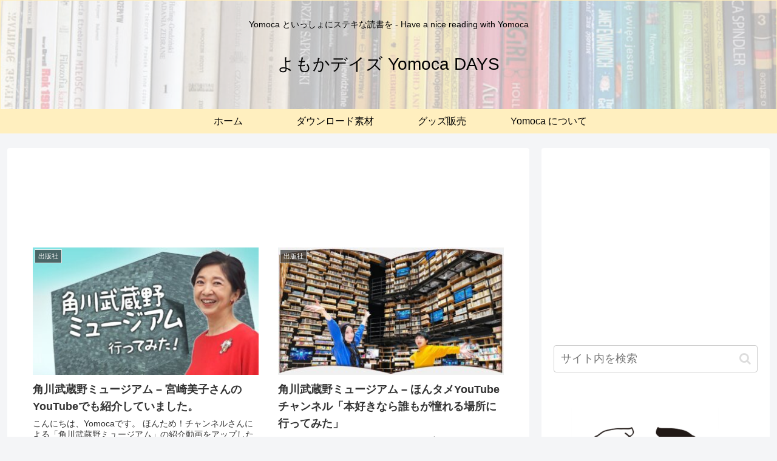

--- FILE ---
content_type: text/html; charset=utf-8
request_url: https://www.google.com/recaptcha/api2/aframe
body_size: 268
content:
<!DOCTYPE HTML><html><head><meta http-equiv="content-type" content="text/html; charset=UTF-8"></head><body><script nonce="IK8coXhQYw3PbbLZc4jChw">/** Anti-fraud and anti-abuse applications only. See google.com/recaptcha */ try{var clients={'sodar':'https://pagead2.googlesyndication.com/pagead/sodar?'};window.addEventListener("message",function(a){try{if(a.source===window.parent){var b=JSON.parse(a.data);var c=clients[b['id']];if(c){var d=document.createElement('img');d.src=c+b['params']+'&rc='+(localStorage.getItem("rc::a")?sessionStorage.getItem("rc::b"):"");window.document.body.appendChild(d);sessionStorage.setItem("rc::e",parseInt(sessionStorage.getItem("rc::e")||0)+1);localStorage.setItem("rc::h",'1769050583174');}}}catch(b){}});window.parent.postMessage("_grecaptcha_ready", "*");}catch(b){}</script></body></html>

--- FILE ---
content_type: application/javascript
request_url: https://ad.jp.ap.valuecommerce.com/servlet/jsbanner?sid=3555033&pid=886778097
body_size: 901
content:
if(typeof(__vc_paramstr) === "undefined"){__vc_paramstr = "";}if(!__vc_paramstr && location.ancestorOrigins){__vc_dlist = location.ancestorOrigins;__vc_srcurl = "&_su="+encodeURIComponent(document.URL);__vc_dlarr = [];__vc_paramstr = "";for ( var i=0, l=__vc_dlist.length; l>i; i++ ) {__vc_dlarr.push(__vc_dlist[i]);}__vc_paramstr = "&_su="+encodeURIComponent(document.URL);if (__vc_dlarr.length){__vc_paramstr = __vc_paramstr + "&_dl=" + encodeURIComponent(__vc_dlarr.join(','));}}document.write("<A TARGET='_top' HREF='//ck.jp.ap.valuecommerce.com/servlet/referral?va=2750629&sid=3555033&pid=886778097&vcid=ENp4nv9ezAyGSaZfTNz4C9fPHJpg4qSN&vcpub=0.938869"+__vc_paramstr+"' rel='nofollow'><IMG BORDER=0 SRC='//i.imgvc.com/vc/images/00/29/f8/a5.jpeg'></A>");

--- FILE ---
content_type: application/javascript
request_url: https://ad.jp.ap.valuecommerce.com/servlet/jsbanner?sid=3555033&pid=886798701
body_size: 897
content:
if(typeof(__vc_paramstr) === "undefined"){__vc_paramstr = "";}if(!__vc_paramstr && location.ancestorOrigins){__vc_dlist = location.ancestorOrigins;__vc_srcurl = "&_su="+encodeURIComponent(document.URL);__vc_dlarr = [];__vc_paramstr = "";for ( var i=0, l=__vc_dlist.length; l>i; i++ ) {__vc_dlarr.push(__vc_dlist[i]);}__vc_paramstr = "&_su="+encodeURIComponent(document.URL);if (__vc_dlarr.length){__vc_paramstr = __vc_paramstr + "&_dl=" + encodeURIComponent(__vc_dlarr.join(','));}}document.write("<A TARGET='_top' HREF='//ck.jp.ap.valuecommerce.com/servlet/referral?va=2775408&sid=3555033&pid=886798701&vcid=rs6SqDcdzo9LbAI4tG9UmHYAs94RAOdj&vcpub=0.019484"+__vc_paramstr+"' rel='nofollow'><IMG BORDER=0 SRC='//i.imgvc.com/vc/images/00/2a/59/70.gif'></A>");

--- FILE ---
content_type: application/javascript
request_url: https://ad.jp.ap.valuecommerce.com/servlet/jsbanner?sid=3555033&pid=886778103
body_size: 897
content:
if(typeof(__vc_paramstr) === "undefined"){__vc_paramstr = "";}if(!__vc_paramstr && location.ancestorOrigins){__vc_dlist = location.ancestorOrigins;__vc_srcurl = "&_su="+encodeURIComponent(document.URL);__vc_dlarr = [];__vc_paramstr = "";for ( var i=0, l=__vc_dlist.length; l>i; i++ ) {__vc_dlarr.push(__vc_dlist[i]);}__vc_paramstr = "&_su="+encodeURIComponent(document.URL);if (__vc_dlarr.length){__vc_paramstr = __vc_paramstr + "&_dl=" + encodeURIComponent(__vc_dlarr.join(','));}}document.write("<A TARGET='_top' HREF='//ck.jp.ap.valuecommerce.com/servlet/referral?va=2578513&sid=3555033&pid=886778103&vcid=XD_IqSnu_8iSlvGWsuYesfgnLBQQI7N6&vcpub=0.024127"+__vc_paramstr+"' rel='nofollow'><IMG BORDER=0 SRC='//i.imgvc.com/vc/images/00/27/58/51.png'></A>");

--- FILE ---
content_type: application/javascript; charset=utf-8;
request_url: https://dalc.valuecommerce.com/app3?p=886833930&_s=https%3A%2F%2Fyomoca.com%2F&vf=iVBORw0KGgoAAAANSUhEUgAAAAMAAAADCAYAAABWKLW%2FAAAAMElEQVQYV2NkFGP4nxE9kSGnv5SBsVOQ9%2F9GcTWGC0nnGBhzubr%2BzzwXxZChIcMAAPfmDN%2FxLYLHAAAAAElFTkSuQmCC
body_size: 1487
content:
vc_linkswitch_callback({"t":"697191d6","r":"aXGR1gAEPbwNOigzCooERAqKBtTSpw","ub":"aXGR1QAGiRENOigzCooBbQqKBtjkbg%3D%3D","vcid":"UHuDWSIIssFZTKTNjloctwyj9kLAGjf5","vcpub":"0.277948","www.fujisan.co.jp":{"a":"2290501","m":"2482393","g":"b734e16d97","sp":"ap-vcfuji"},"l":4,"7netshopping.jp":{"a":"2602201","m":"2993472","g":"b74019a88a"},"honto.jp/ebook":{"a":"2699886","m":"3198763","g":"7a532fddb5","sp":"partnerid%3D02vcnew%26cid%3Deu_eb_af_vc"},"paypaymall.yahoo.co.jp":{"a":"2695956","m":"2201292","g":"30de24ea8a"},"honto.jp":{"a":"2684806","m":"2340879","g":"ad5e45c9a0","sp":"partnerid%3D02vc01"},"p":886833930,"s":3555033,"papy.co.jp/vcdummy":{"a":"2302765","m":"2433833","g":"3b56da9f96","sp":"ref%3Dvc"},"mini-shopping.yahoo.co.jp":{"a":"2695956","m":"2201292","g":"30de24ea8a"},"bookwalker.jp":{"a":"2881505","m":"3024140","g":"921859728a"},"www.bk1.jp":{"a":"2684806","m":"2340879","g":"ad5e45c9a0","sp":"partnerid%3D02vc01"},"shopping.geocities.jp":{"a":"2695956","m":"2201292","g":"30de24ea8a"},"7net.omni7.jp":{"a":"2602201","m":"2993472","g":"b74019a88a"},"shopping.yahoo.co.jp":{"a":"2695956","m":"2201292","g":"30de24ea8a"},"lb-test02.bookwalker.jp":{"a":"2881505","m":"3024140","g":"921859728a"},"approach.yahoo.co.jp":{"a":"2695956","m":"2201292","g":"30de24ea8a"},"www.omni7.jp":{"a":"2602201","m":"2993472","g":"b74019a88a"},"paypaystep.yahoo.co.jp":{"a":"2695956","m":"2201292","g":"30de24ea8a"},"renta.papy.co.jp/renta/sc/frm/item":{"a":"2302765","m":"2433833","g":"3b56da9f96","sp":"ref%3Dvc"},"kinokuniya.co.jp":{"a":"2118836","m":"2195689","g":"cf14acf38a"}})